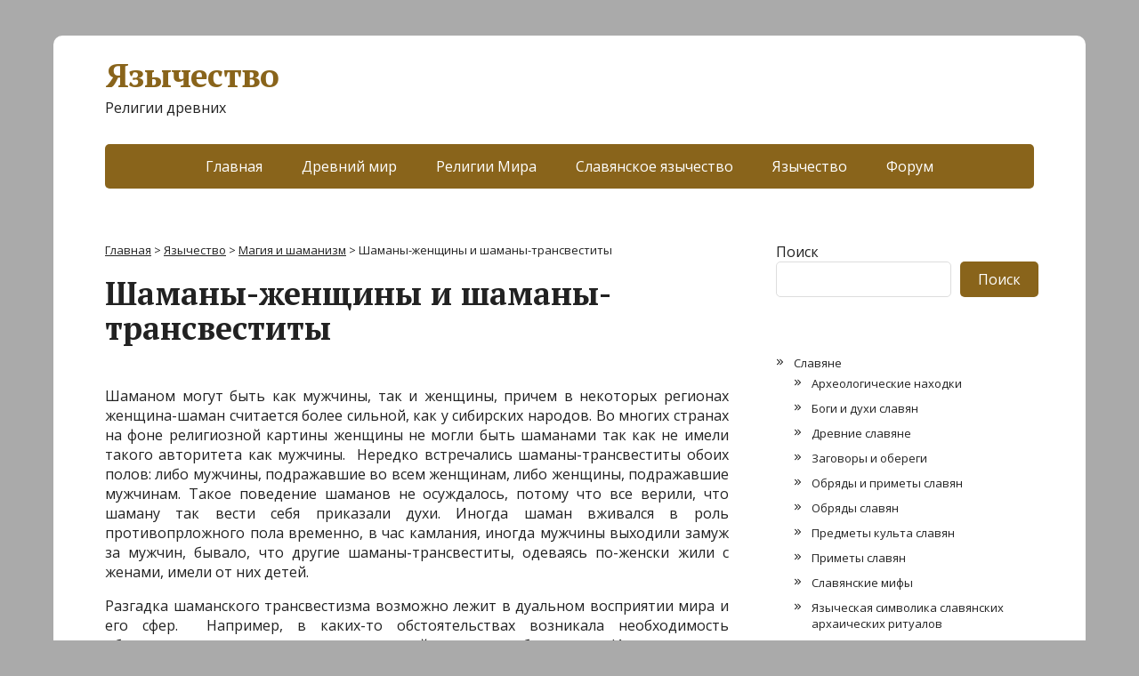

--- FILE ---
content_type: text/html; charset=UTF-8
request_url: https://pagandom.ru/yazychestvo/magiya-i-shamanizm/shamany-zhenschiny-i-shamany-transvestity.html
body_size: 12650
content:
<!DOCTYPE html>
<html lang="ru-RU">
<head>
	<!--[if IE]>
	<meta http-equiv="X-UA-Compatible" content="IE=9; IE=8; IE=7; IE=edge" /><![endif]-->
	<meta charset="utf-8" />
	<meta name="viewport" content="width=device-width, initial-scale=1.0">

	<meta name='robots' content='index, follow, max-image-preview:large, max-snippet:-1, max-video-preview:-1' />

	<!-- This site is optimized with the Yoast SEO plugin v19.14 - https://yoast.com/wordpress/plugins/seo/ -->
	<title>Шаманы-женщины и шаманы-трансвеститы — Язычество</title>
	<meta name="description" content="Шаманом могут быть как мужчины, так и женщины, причем в некоторых регионах женщина-шаман считается более сильной, как у сибирских народов. Во многих" />
	<link rel="canonical" href="https://pagandom.ru/yazychestvo/magiya-i-shamanizm/shamany-zhenschiny-i-shamany-transvestity.html" />
	<meta property="og:locale" content="ru_RU" />
	<meta property="og:type" content="article" />
	<meta property="og:title" content="Шаманы-женщины и шаманы-трансвеститы — Язычество" />
	<meta property="og:description" content="Шаманом могут быть как мужчины, так и женщины, причем в некоторых регионах женщина-шаман считается более сильной, как у сибирских народов. Во многих" />
	<meta property="og:url" content="https://pagandom.ru/yazychestvo/magiya-i-shamanizm/shamany-zhenschiny-i-shamany-transvestity.html" />
	<meta property="og:site_name" content="Язычество" />
	<meta property="article:published_time" content="2023-03-01T13:51:50+00:00" />
	<meta name="author" content="nikto323" />
	<meta name="twitter:card" content="summary_large_image" />
	<script type="application/ld+json" class="yoast-schema-graph">{"@context":"https://schema.org","@graph":[{"@type":"WebPage","@id":"https://pagandom.ru/yazychestvo/magiya-i-shamanizm/shamany-zhenschiny-i-shamany-transvestity.html","url":"https://pagandom.ru/yazychestvo/magiya-i-shamanizm/shamany-zhenschiny-i-shamany-transvestity.html","name":"Шаманы-женщины и шаманы-трансвеститы — Язычество","isPartOf":{"@id":"https://pagandom.ru/#website"},"datePublished":"2023-03-01T13:51:50+00:00","dateModified":"2023-03-01T13:51:50+00:00","author":{"@id":"https://pagandom.ru/#/schema/person/181c6aa4049937e5e49f218809356f5c"},"description":"Шаманом могут быть как мужчины, так и женщины, причем в некоторых регионах женщина-шаман считается более сильной, как у сибирских народов. Во многих","breadcrumb":{"@id":"https://pagandom.ru/yazychestvo/magiya-i-shamanizm/shamany-zhenschiny-i-shamany-transvestity.html#breadcrumb"},"inLanguage":"ru-RU","potentialAction":[{"@type":"ReadAction","target":["https://pagandom.ru/yazychestvo/magiya-i-shamanizm/shamany-zhenschiny-i-shamany-transvestity.html"]}]},{"@type":"BreadcrumbList","@id":"https://pagandom.ru/yazychestvo/magiya-i-shamanizm/shamany-zhenschiny-i-shamany-transvestity.html#breadcrumb","itemListElement":[{"@type":"ListItem","position":1,"name":"Главная страница","item":"https://pagandom.ru/"},{"@type":"ListItem","position":2,"name":"Шаманы-женщины и шаманы-трансвеститы"}]},{"@type":"WebSite","@id":"https://pagandom.ru/#website","url":"https://pagandom.ru/","name":"Язычество","description":"Религии древних","potentialAction":[{"@type":"SearchAction","target":{"@type":"EntryPoint","urlTemplate":"https://pagandom.ru/?s={search_term_string}"},"query-input":"required name=search_term_string"}],"inLanguage":"ru-RU"},{"@type":"Person","@id":"https://pagandom.ru/#/schema/person/181c6aa4049937e5e49f218809356f5c","name":"nikto323","image":{"@type":"ImageObject","inLanguage":"ru-RU","@id":"https://pagandom.ru/#/schema/person/image/","url":"https://secure.gravatar.com/avatar/4a30f1d5e5c10f58928668fb26b2659eb2aa9714da18a41273ee7e8d8a719e02?s=96&d=mm&r=g","contentUrl":"https://secure.gravatar.com/avatar/4a30f1d5e5c10f58928668fb26b2659eb2aa9714da18a41273ee7e8d8a719e02?s=96&d=mm&r=g","caption":"nikto323"},"sameAs":["https://pagandom.ru"]}]}</script>
	<!-- / Yoast SEO plugin. -->


<link rel='dns-prefetch' href='//fonts.googleapis.com' />
<link rel="alternate" type="application/rss+xml" title="Язычество &raquo; Лента" href="https://pagandom.ru/feed" />
<link rel="alternate" type="application/rss+xml" title="Язычество &raquo; Лента комментариев" href="https://pagandom.ru/comments/feed" />
<link rel="alternate" type="application/rss+xml" title="Язычество &raquo; Лента комментариев к &laquo;Шаманы-женщины и шаманы-трансвеститы&raquo;" href="https://pagandom.ru/yazychestvo/magiya-i-shamanizm/shamany-zhenschiny-i-shamany-transvestity.html/feed" />
<link rel="alternate" title="oEmbed (JSON)" type="application/json+oembed" href="https://pagandom.ru/wp-json/oembed/1.0/embed?url=https%3A%2F%2Fpagandom.ru%2Fyazychestvo%2Fmagiya-i-shamanizm%2Fshamany-zhenschiny-i-shamany-transvestity.html" />
<link rel="alternate" title="oEmbed (XML)" type="text/xml+oembed" href="https://pagandom.ru/wp-json/oembed/1.0/embed?url=https%3A%2F%2Fpagandom.ru%2Fyazychestvo%2Fmagiya-i-shamanizm%2Fshamany-zhenschiny-i-shamany-transvestity.html&#038;format=xml" />
<style id='wp-img-auto-sizes-contain-inline-css' type='text/css'>
img:is([sizes=auto i],[sizes^="auto," i]){contain-intrinsic-size:3000px 1500px}
/*# sourceURL=wp-img-auto-sizes-contain-inline-css */
</style>
<style id='wp-emoji-styles-inline-css' type='text/css'>

	img.wp-smiley, img.emoji {
		display: inline !important;
		border: none !important;
		box-shadow: none !important;
		height: 1em !important;
		width: 1em !important;
		margin: 0 0.07em !important;
		vertical-align: -0.1em !important;
		background: none !important;
		padding: 0 !important;
	}
/*# sourceURL=wp-emoji-styles-inline-css */
</style>
<style id='wp-block-library-inline-css' type='text/css'>
:root{--wp-block-synced-color:#7a00df;--wp-block-synced-color--rgb:122,0,223;--wp-bound-block-color:var(--wp-block-synced-color);--wp-editor-canvas-background:#ddd;--wp-admin-theme-color:#007cba;--wp-admin-theme-color--rgb:0,124,186;--wp-admin-theme-color-darker-10:#006ba1;--wp-admin-theme-color-darker-10--rgb:0,107,160.5;--wp-admin-theme-color-darker-20:#005a87;--wp-admin-theme-color-darker-20--rgb:0,90,135;--wp-admin-border-width-focus:2px}@media (min-resolution:192dpi){:root{--wp-admin-border-width-focus:1.5px}}.wp-element-button{cursor:pointer}:root .has-very-light-gray-background-color{background-color:#eee}:root .has-very-dark-gray-background-color{background-color:#313131}:root .has-very-light-gray-color{color:#eee}:root .has-very-dark-gray-color{color:#313131}:root .has-vivid-green-cyan-to-vivid-cyan-blue-gradient-background{background:linear-gradient(135deg,#00d084,#0693e3)}:root .has-purple-crush-gradient-background{background:linear-gradient(135deg,#34e2e4,#4721fb 50%,#ab1dfe)}:root .has-hazy-dawn-gradient-background{background:linear-gradient(135deg,#faaca8,#dad0ec)}:root .has-subdued-olive-gradient-background{background:linear-gradient(135deg,#fafae1,#67a671)}:root .has-atomic-cream-gradient-background{background:linear-gradient(135deg,#fdd79a,#004a59)}:root .has-nightshade-gradient-background{background:linear-gradient(135deg,#330968,#31cdcf)}:root .has-midnight-gradient-background{background:linear-gradient(135deg,#020381,#2874fc)}:root{--wp--preset--font-size--normal:16px;--wp--preset--font-size--huge:42px}.has-regular-font-size{font-size:1em}.has-larger-font-size{font-size:2.625em}.has-normal-font-size{font-size:var(--wp--preset--font-size--normal)}.has-huge-font-size{font-size:var(--wp--preset--font-size--huge)}.has-text-align-center{text-align:center}.has-text-align-left{text-align:left}.has-text-align-right{text-align:right}.has-fit-text{white-space:nowrap!important}#end-resizable-editor-section{display:none}.aligncenter{clear:both}.items-justified-left{justify-content:flex-start}.items-justified-center{justify-content:center}.items-justified-right{justify-content:flex-end}.items-justified-space-between{justify-content:space-between}.screen-reader-text{border:0;clip-path:inset(50%);height:1px;margin:-1px;overflow:hidden;padding:0;position:absolute;width:1px;word-wrap:normal!important}.screen-reader-text:focus{background-color:#ddd;clip-path:none;color:#444;display:block;font-size:1em;height:auto;left:5px;line-height:normal;padding:15px 23px 14px;text-decoration:none;top:5px;width:auto;z-index:100000}html :where(.has-border-color){border-style:solid}html :where([style*=border-top-color]){border-top-style:solid}html :where([style*=border-right-color]){border-right-style:solid}html :where([style*=border-bottom-color]){border-bottom-style:solid}html :where([style*=border-left-color]){border-left-style:solid}html :where([style*=border-width]){border-style:solid}html :where([style*=border-top-width]){border-top-style:solid}html :where([style*=border-right-width]){border-right-style:solid}html :where([style*=border-bottom-width]){border-bottom-style:solid}html :where([style*=border-left-width]){border-left-style:solid}html :where(img[class*=wp-image-]){height:auto;max-width:100%}:where(figure){margin:0 0 1em}html :where(.is-position-sticky){--wp-admin--admin-bar--position-offset:var(--wp-admin--admin-bar--height,0px)}@media screen and (max-width:600px){html :where(.is-position-sticky){--wp-admin--admin-bar--position-offset:0px}}

/*# sourceURL=wp-block-library-inline-css */
</style><style id='wp-block-search-inline-css' type='text/css'>
.wp-block-search__button{margin-left:10px;word-break:normal}.wp-block-search__button.has-icon{line-height:0}.wp-block-search__button svg{height:1.25em;min-height:24px;min-width:24px;width:1.25em;fill:currentColor;vertical-align:text-bottom}:where(.wp-block-search__button){border:1px solid #ccc;padding:6px 10px}.wp-block-search__inside-wrapper{display:flex;flex:auto;flex-wrap:nowrap;max-width:100%}.wp-block-search__label{width:100%}.wp-block-search.wp-block-search__button-only .wp-block-search__button{box-sizing:border-box;display:flex;flex-shrink:0;justify-content:center;margin-left:0;max-width:100%}.wp-block-search.wp-block-search__button-only .wp-block-search__inside-wrapper{min-width:0!important;transition-property:width}.wp-block-search.wp-block-search__button-only .wp-block-search__input{flex-basis:100%;transition-duration:.3s}.wp-block-search.wp-block-search__button-only.wp-block-search__searchfield-hidden,.wp-block-search.wp-block-search__button-only.wp-block-search__searchfield-hidden .wp-block-search__inside-wrapper{overflow:hidden}.wp-block-search.wp-block-search__button-only.wp-block-search__searchfield-hidden .wp-block-search__input{border-left-width:0!important;border-right-width:0!important;flex-basis:0;flex-grow:0;margin:0;min-width:0!important;padding-left:0!important;padding-right:0!important;width:0!important}:where(.wp-block-search__input){appearance:none;border:1px solid #949494;flex-grow:1;font-family:inherit;font-size:inherit;font-style:inherit;font-weight:inherit;letter-spacing:inherit;line-height:inherit;margin-left:0;margin-right:0;min-width:3rem;padding:8px;text-decoration:unset!important;text-transform:inherit}:where(.wp-block-search__button-inside .wp-block-search__inside-wrapper){background-color:#fff;border:1px solid #949494;box-sizing:border-box;padding:4px}:where(.wp-block-search__button-inside .wp-block-search__inside-wrapper) .wp-block-search__input{border:none;border-radius:0;padding:0 4px}:where(.wp-block-search__button-inside .wp-block-search__inside-wrapper) .wp-block-search__input:focus{outline:none}:where(.wp-block-search__button-inside .wp-block-search__inside-wrapper) :where(.wp-block-search__button){padding:4px 8px}.wp-block-search.aligncenter .wp-block-search__inside-wrapper{margin:auto}.wp-block[data-align=right] .wp-block-search.wp-block-search__button-only .wp-block-search__inside-wrapper{float:right}
/*# sourceURL=https://pagandom.ru/wp-includes/blocks/search/style.min.css */
</style>
<style id='global-styles-inline-css' type='text/css'>
:root{--wp--preset--aspect-ratio--square: 1;--wp--preset--aspect-ratio--4-3: 4/3;--wp--preset--aspect-ratio--3-4: 3/4;--wp--preset--aspect-ratio--3-2: 3/2;--wp--preset--aspect-ratio--2-3: 2/3;--wp--preset--aspect-ratio--16-9: 16/9;--wp--preset--aspect-ratio--9-16: 9/16;--wp--preset--color--black: #000000;--wp--preset--color--cyan-bluish-gray: #abb8c3;--wp--preset--color--white: #ffffff;--wp--preset--color--pale-pink: #f78da7;--wp--preset--color--vivid-red: #cf2e2e;--wp--preset--color--luminous-vivid-orange: #ff6900;--wp--preset--color--luminous-vivid-amber: #fcb900;--wp--preset--color--light-green-cyan: #7bdcb5;--wp--preset--color--vivid-green-cyan: #00d084;--wp--preset--color--pale-cyan-blue: #8ed1fc;--wp--preset--color--vivid-cyan-blue: #0693e3;--wp--preset--color--vivid-purple: #9b51e0;--wp--preset--gradient--vivid-cyan-blue-to-vivid-purple: linear-gradient(135deg,rgb(6,147,227) 0%,rgb(155,81,224) 100%);--wp--preset--gradient--light-green-cyan-to-vivid-green-cyan: linear-gradient(135deg,rgb(122,220,180) 0%,rgb(0,208,130) 100%);--wp--preset--gradient--luminous-vivid-amber-to-luminous-vivid-orange: linear-gradient(135deg,rgb(252,185,0) 0%,rgb(255,105,0) 100%);--wp--preset--gradient--luminous-vivid-orange-to-vivid-red: linear-gradient(135deg,rgb(255,105,0) 0%,rgb(207,46,46) 100%);--wp--preset--gradient--very-light-gray-to-cyan-bluish-gray: linear-gradient(135deg,rgb(238,238,238) 0%,rgb(169,184,195) 100%);--wp--preset--gradient--cool-to-warm-spectrum: linear-gradient(135deg,rgb(74,234,220) 0%,rgb(151,120,209) 20%,rgb(207,42,186) 40%,rgb(238,44,130) 60%,rgb(251,105,98) 80%,rgb(254,248,76) 100%);--wp--preset--gradient--blush-light-purple: linear-gradient(135deg,rgb(255,206,236) 0%,rgb(152,150,240) 100%);--wp--preset--gradient--blush-bordeaux: linear-gradient(135deg,rgb(254,205,165) 0%,rgb(254,45,45) 50%,rgb(107,0,62) 100%);--wp--preset--gradient--luminous-dusk: linear-gradient(135deg,rgb(255,203,112) 0%,rgb(199,81,192) 50%,rgb(65,88,208) 100%);--wp--preset--gradient--pale-ocean: linear-gradient(135deg,rgb(255,245,203) 0%,rgb(182,227,212) 50%,rgb(51,167,181) 100%);--wp--preset--gradient--electric-grass: linear-gradient(135deg,rgb(202,248,128) 0%,rgb(113,206,126) 100%);--wp--preset--gradient--midnight: linear-gradient(135deg,rgb(2,3,129) 0%,rgb(40,116,252) 100%);--wp--preset--font-size--small: 13px;--wp--preset--font-size--medium: 20px;--wp--preset--font-size--large: 36px;--wp--preset--font-size--x-large: 42px;--wp--preset--spacing--20: 0.44rem;--wp--preset--spacing--30: 0.67rem;--wp--preset--spacing--40: 1rem;--wp--preset--spacing--50: 1.5rem;--wp--preset--spacing--60: 2.25rem;--wp--preset--spacing--70: 3.38rem;--wp--preset--spacing--80: 5.06rem;--wp--preset--shadow--natural: 6px 6px 9px rgba(0, 0, 0, 0.2);--wp--preset--shadow--deep: 12px 12px 50px rgba(0, 0, 0, 0.4);--wp--preset--shadow--sharp: 6px 6px 0px rgba(0, 0, 0, 0.2);--wp--preset--shadow--outlined: 6px 6px 0px -3px rgb(255, 255, 255), 6px 6px rgb(0, 0, 0);--wp--preset--shadow--crisp: 6px 6px 0px rgb(0, 0, 0);}:where(.is-layout-flex){gap: 0.5em;}:where(.is-layout-grid){gap: 0.5em;}body .is-layout-flex{display: flex;}.is-layout-flex{flex-wrap: wrap;align-items: center;}.is-layout-flex > :is(*, div){margin: 0;}body .is-layout-grid{display: grid;}.is-layout-grid > :is(*, div){margin: 0;}:where(.wp-block-columns.is-layout-flex){gap: 2em;}:where(.wp-block-columns.is-layout-grid){gap: 2em;}:where(.wp-block-post-template.is-layout-flex){gap: 1.25em;}:where(.wp-block-post-template.is-layout-grid){gap: 1.25em;}.has-black-color{color: var(--wp--preset--color--black) !important;}.has-cyan-bluish-gray-color{color: var(--wp--preset--color--cyan-bluish-gray) !important;}.has-white-color{color: var(--wp--preset--color--white) !important;}.has-pale-pink-color{color: var(--wp--preset--color--pale-pink) !important;}.has-vivid-red-color{color: var(--wp--preset--color--vivid-red) !important;}.has-luminous-vivid-orange-color{color: var(--wp--preset--color--luminous-vivid-orange) !important;}.has-luminous-vivid-amber-color{color: var(--wp--preset--color--luminous-vivid-amber) !important;}.has-light-green-cyan-color{color: var(--wp--preset--color--light-green-cyan) !important;}.has-vivid-green-cyan-color{color: var(--wp--preset--color--vivid-green-cyan) !important;}.has-pale-cyan-blue-color{color: var(--wp--preset--color--pale-cyan-blue) !important;}.has-vivid-cyan-blue-color{color: var(--wp--preset--color--vivid-cyan-blue) !important;}.has-vivid-purple-color{color: var(--wp--preset--color--vivid-purple) !important;}.has-black-background-color{background-color: var(--wp--preset--color--black) !important;}.has-cyan-bluish-gray-background-color{background-color: var(--wp--preset--color--cyan-bluish-gray) !important;}.has-white-background-color{background-color: var(--wp--preset--color--white) !important;}.has-pale-pink-background-color{background-color: var(--wp--preset--color--pale-pink) !important;}.has-vivid-red-background-color{background-color: var(--wp--preset--color--vivid-red) !important;}.has-luminous-vivid-orange-background-color{background-color: var(--wp--preset--color--luminous-vivid-orange) !important;}.has-luminous-vivid-amber-background-color{background-color: var(--wp--preset--color--luminous-vivid-amber) !important;}.has-light-green-cyan-background-color{background-color: var(--wp--preset--color--light-green-cyan) !important;}.has-vivid-green-cyan-background-color{background-color: var(--wp--preset--color--vivid-green-cyan) !important;}.has-pale-cyan-blue-background-color{background-color: var(--wp--preset--color--pale-cyan-blue) !important;}.has-vivid-cyan-blue-background-color{background-color: var(--wp--preset--color--vivid-cyan-blue) !important;}.has-vivid-purple-background-color{background-color: var(--wp--preset--color--vivid-purple) !important;}.has-black-border-color{border-color: var(--wp--preset--color--black) !important;}.has-cyan-bluish-gray-border-color{border-color: var(--wp--preset--color--cyan-bluish-gray) !important;}.has-white-border-color{border-color: var(--wp--preset--color--white) !important;}.has-pale-pink-border-color{border-color: var(--wp--preset--color--pale-pink) !important;}.has-vivid-red-border-color{border-color: var(--wp--preset--color--vivid-red) !important;}.has-luminous-vivid-orange-border-color{border-color: var(--wp--preset--color--luminous-vivid-orange) !important;}.has-luminous-vivid-amber-border-color{border-color: var(--wp--preset--color--luminous-vivid-amber) !important;}.has-light-green-cyan-border-color{border-color: var(--wp--preset--color--light-green-cyan) !important;}.has-vivid-green-cyan-border-color{border-color: var(--wp--preset--color--vivid-green-cyan) !important;}.has-pale-cyan-blue-border-color{border-color: var(--wp--preset--color--pale-cyan-blue) !important;}.has-vivid-cyan-blue-border-color{border-color: var(--wp--preset--color--vivid-cyan-blue) !important;}.has-vivid-purple-border-color{border-color: var(--wp--preset--color--vivid-purple) !important;}.has-vivid-cyan-blue-to-vivid-purple-gradient-background{background: var(--wp--preset--gradient--vivid-cyan-blue-to-vivid-purple) !important;}.has-light-green-cyan-to-vivid-green-cyan-gradient-background{background: var(--wp--preset--gradient--light-green-cyan-to-vivid-green-cyan) !important;}.has-luminous-vivid-amber-to-luminous-vivid-orange-gradient-background{background: var(--wp--preset--gradient--luminous-vivid-amber-to-luminous-vivid-orange) !important;}.has-luminous-vivid-orange-to-vivid-red-gradient-background{background: var(--wp--preset--gradient--luminous-vivid-orange-to-vivid-red) !important;}.has-very-light-gray-to-cyan-bluish-gray-gradient-background{background: var(--wp--preset--gradient--very-light-gray-to-cyan-bluish-gray) !important;}.has-cool-to-warm-spectrum-gradient-background{background: var(--wp--preset--gradient--cool-to-warm-spectrum) !important;}.has-blush-light-purple-gradient-background{background: var(--wp--preset--gradient--blush-light-purple) !important;}.has-blush-bordeaux-gradient-background{background: var(--wp--preset--gradient--blush-bordeaux) !important;}.has-luminous-dusk-gradient-background{background: var(--wp--preset--gradient--luminous-dusk) !important;}.has-pale-ocean-gradient-background{background: var(--wp--preset--gradient--pale-ocean) !important;}.has-electric-grass-gradient-background{background: var(--wp--preset--gradient--electric-grass) !important;}.has-midnight-gradient-background{background: var(--wp--preset--gradient--midnight) !important;}.has-small-font-size{font-size: var(--wp--preset--font-size--small) !important;}.has-medium-font-size{font-size: var(--wp--preset--font-size--medium) !important;}.has-large-font-size{font-size: var(--wp--preset--font-size--large) !important;}.has-x-large-font-size{font-size: var(--wp--preset--font-size--x-large) !important;}
/*# sourceURL=global-styles-inline-css */
</style>

<style id='classic-theme-styles-inline-css' type='text/css'>
/*! This file is auto-generated */
.wp-block-button__link{color:#fff;background-color:#32373c;border-radius:9999px;box-shadow:none;text-decoration:none;padding:calc(.667em + 2px) calc(1.333em + 2px);font-size:1.125em}.wp-block-file__button{background:#32373c;color:#fff;text-decoration:none}
/*# sourceURL=/wp-includes/css/classic-themes.min.css */
</style>
<link rel='stylesheet' id='rpt_front_style-css' href='https://pagandom.ru/wp-content/plugins/related-posts-thumbnails/assets/css/front.css?ver=1.9.0' type='text/css' media='all' />
<link rel='stylesheet' id='basic-fonts-css' href='//fonts.googleapis.com/css?family=PT+Serif%3A400%2C700%7COpen+Sans%3A400%2C400italic%2C700%2C700italic&#038;subset=latin%2Ccyrillic&#038;ver=1' type='text/css' media='all' />
<link rel='stylesheet' id='basic-style-css' href='https://pagandom.ru/wp-content/themes/basic/style.css?ver=1' type='text/css' media='all' />
<script type="text/javascript" src="https://pagandom.ru/wp-includes/js/jquery/jquery.min.js?ver=3.7.1" id="jquery-core-js"></script>
<script type="text/javascript" src="https://pagandom.ru/wp-includes/js/jquery/jquery-migrate.min.js?ver=3.4.1" id="jquery-migrate-js"></script>
<link rel="https://api.w.org/" href="https://pagandom.ru/wp-json/" /><link rel="alternate" title="JSON" type="application/json" href="https://pagandom.ru/wp-json/wp/v2/posts/1816" /><link rel="EditURI" type="application/rsd+xml" title="RSD" href="https://pagandom.ru/xmlrpc.php?rsd" />
<meta name="generator" content="WordPress 6.9" />
<link rel='shortlink' href='https://pagandom.ru/?p=1816' />
			<style>
			#related_posts_thumbnails li{
				border-right: 1px solid #dddddd;
				background-color: #ffffff			}
			#related_posts_thumbnails li:hover{
				background-color: #eeeeee;
			}
			.relpost_content{
				font-size:	14px;
				color: 		#333333;
			}
			.relpost-block-single{
				background-color: #ffffff;
				border-right: 1px solid  #dddddd;
				border-left: 1px solid  #dddddd;
				margin-right: -1px;
			}
			.relpost-block-single:hover{
				background-color: #eeeeee;
			}
		</style>

	<!-- BEGIN Customizer CSS -->
<style type='text/css' id='basic-customizer-css'>a:hover,#logo,.bx-controls a:hover .fa{color:#89641b}a:hover{color:#89641b}blockquote,q,input:focus,textarea:focus,select:focus{border-color:#89641b}input[type=submit],input[type=button],button,.submit,.button,.woocommerce #respond input#submit.alt,.woocommerce a.button.alt,.woocommerce button.button.alt, .woocommerce input.button.alt,.woocommerce #respond input#submit.alt:hover,.woocommerce a.button.alt:hover,.woocommerce button.button.alt:hover,.woocommerce input.button.alt:hover,#mobile-menu,.top-menu,.top-menu .sub-menu,.top-menu .children,.more-link,.nav-links a:hover,.nav-links .current,#footer{background-color:#89641b}@media screen and (max-width:1023px){.topnav{background-color:#89641b}}</style>
<!-- END Customizer CSS -->
<style type="text/css" id="custom-background-css">
body.custom-background { background-color: #aaaaaa; }
</style>
	
</head>
<body class="wp-singular post-template-default single single-post postid-1816 single-format-standard custom-background wp-theme-basic layout-">
<div class="wrapper clearfix">
<!-- Yandex.RTB R-A-2358147-2 -->
<div id="yandex_rtb_R-A-2358147-2"></div>
<script>
window.yaContextCb.push(() => {
    Ya.Context.AdvManager.render({
        "blockId": "R-A-2358147-2",
        "renderTo": "yandex_rtb_R-A-2358147-2"
    })
})
</script>
	
		<!-- BEGIN header -->
	<header id="header" class="clearfix">

        <div class="header-top-wrap">
        
                        <div class="sitetitle maxwidth grid ">

                <div class="logo">

                                            <a id="logo" href="https://pagandom.ru/" class="blog-name">
                    Язычество                        </a>
                    
                    
                                            <p class="sitedescription">Религии древних</p>
                    
                </div>
                            </div>

                </div>

		        <div class="topnav">

			<div id="mobile-menu" class="mm-active">Меню</div>

			<nav>
				<ul class="top-menu maxwidth clearfix"><li id="menu-item-1978" class="menu-item menu-item-type-custom menu-item-object-custom menu-item-1978"><a href="/">Главная</a></li>
<li id="menu-item-1974" class="menu-item menu-item-type-taxonomy menu-item-object-category menu-item-1974"><a href="https://pagandom.ru/category/drevnii-mir">Древний мир</a></li>
<li id="menu-item-1975" class="menu-item menu-item-type-taxonomy menu-item-object-category menu-item-1975"><a href="https://pagandom.ru/category/religii-mira">Религии Мира</a></li>
<li id="menu-item-1976" class="menu-item menu-item-type-taxonomy menu-item-object-category menu-item-1976"><a href="https://pagandom.ru/category/slavyanskoe-yazychestvo">Славянское язычество</a></li>
<li id="menu-item-1977" class="menu-item menu-item-type-taxonomy menu-item-object-category current-post-ancestor menu-item-1977"><a href="https://pagandom.ru/category/yazychestvo">Язычество</a></li>
<li id="menu-item-2026" class="menu-item menu-item-type-custom menu-item-object-custom menu-item-2026"><a href="/forum/">Форум</a></li>
</ul>			</nav>

		</div>
		
	</header>
	<!-- END header -->

	

	<div id="main" class="maxwidth clearfix">
				<!-- BEGIN content -->
	
	<main id="content" class="content">
<div class="breadcrumbs" typeof="BreadcrumbList" vocab="https://schema.org/">
    <!-- Breadcrumb NavXT 7.2.0 -->
<span property="itemListElement" typeof="ListItem"><a property="item" typeof="WebPage" title="Перейти к Язычество." href="https://pagandom.ru" class="home" ><span property="name">Главная</span></a><meta property="position" content="1"></span> &gt; <span property="itemListElement" typeof="ListItem"><a property="item" typeof="WebPage" title="Перейти к рубрике Язычество" href="https://pagandom.ru/category/yazychestvo" class="taxonomy category" ><span property="name">Язычество</span></a><meta property="position" content="2"></span> &gt; <span property="itemListElement" typeof="ListItem"><a property="item" typeof="WebPage" title="Перейти к рубрике Магия и шаманизм" href="https://pagandom.ru/category/yazychestvo/magiya-i-shamanizm" class="taxonomy category" ><span property="name">Магия и шаманизм</span></a><meta property="position" content="3"></span> &gt; <span property="itemListElement" typeof="ListItem"><span property="name" class="post post-post current-item">Шаманы-женщины и шаманы-трансвеститы</span><meta property="url" content="https://pagandom.ru/yazychestvo/magiya-i-shamanizm/shamany-zhenschiny-i-shamany-transvestity.html"><meta property="position" content="4"></span></div>
	
<article class="post-1816 post type-post status-publish format-standard category-magiya-i-shamanizm" itemscope itemtype="http://schema.org/Article">		<h1 itemprop="headline">Шаманы-женщины и шаманы-трансвеститы</h1>
		<aside class="meta"></aside>	<div class="entry-box clearfix" itemprop='articleBody'>

		<div class="html-before-content"></div>
<div class="entry">
<p style="text-align: justify;">
<p style="text-align: justify;">Шаманом могут быть как мужчины, так и женщины, причем в некоторых регионах женщина-шаман считается более сильной, как у сибирских народов. Во многих странах на фоне религиозной картины женщины не могли быть шаманами так как не имели такого авторитета как мужчины.  Нередко встречались шаманы-трансвеститы обоих полов: либо мужчины, подражавшие во всем женщинам, либо женщины, подражавшие мужчинам. Такое поведение шаманов не осуждалось, потому что все верили, что шаману так вести себя приказали духи. Иногда шаман вживался в роль противопрложного пола временно, в час камлания, иногда мужчины выходили замуж за мужчин, бывало, что другие шаманы-трансвеститы, одеваясь по-женски жили с женами, имели от них детей.</p>
<p style="text-align: justify;">Разгадка шаманского трансвестизма возможно лежит в дуальном восприятии мира и его сфер.  Например, в каких-то обстоятельствах возникала необходимость объединять в одном лице возможность действовать в обоих мирах. И как только за шаманом была признана способность путешествовать и в небесную, и в подземную сферы вселенной, он должен был объединить в себе и качества обеих сфер — в том числе и мужское с женским. Надо сказать, что случаев женского травестизма известно немного по сравнению с трансвестизмом мужским. Быть может, объяснение этому опять-таки следует искать в особенностях общественного уклада тех народов, которые предоставляли женщине более низкий статус в сравнении с мужчиной.</p>
</p>
</div>
<div class="html-after-content"></div>
<!-- relpost-thumb-wrapper --><div class="relpost-thumb-wrapper"><!-- filter-class --><div class="relpost-thumb-container"><h3>Похожие записи:</h3><!-- related_posts_thumbnails --><ul id="related_posts_thumbnails" style="list-style-type:none; list-style-position: inside; padding: 0; margin:0"><li ><a href="https://pagandom.ru/yazychestvo/magiya-i-shamanizm/shamanizm-v-buryatii.html" ><img decoding="async" class="relpost-post-image" alt="Шаманизм в Бурятии" src="https://pagandom.ru/wp-content/plugins/related-posts-thumbnails/img/default.png" width="125" height="125" /></a><a href="https://pagandom.ru/yazychestvo/magiya-i-shamanizm/shamanizm-v-buryatii.html" class="relpost_content" style="width: 125px;height: 75px; font-family: Arial; "><span class="rpth_list_content">Шаманизм в Бурятии</span></a></li><li ><a href="https://pagandom.ru/yazychestvo/magiya-i-shamanizm/gorodskoi-shamanizm.html" ><img decoding="async" class="relpost-post-image" alt="Городской шаманизм" src="https://pagandom.ru/wp-content/plugins/related-posts-thumbnails/img/default.png" width="125" height="125" /></a><a href="https://pagandom.ru/yazychestvo/magiya-i-shamanizm/gorodskoi-shamanizm.html" class="relpost_content" style="width: 125px;height: 75px; font-family: Arial; "><span class="rpth_list_content">Городской шаманизм</span></a></li><li ><a href="https://pagandom.ru/yazychestvo/magiya-i-shamanizm/kul-t-sumashestviya-u-shamanov.html" ><img decoding="async" class="relpost-post-image" alt="Культ сумашествия у шаманов" src="https://pagandom.ru/wp-content/plugins/related-posts-thumbnails/img/default.png" width="125" height="125" /></a><a href="https://pagandom.ru/yazychestvo/magiya-i-shamanizm/kul-t-sumashestviya-u-shamanov.html" class="relpost_content" style="width: 125px;height: 75px; font-family: Arial; "><span class="rpth_list_content">Культ сумашествия у шаманов</span></a></li><li ><a href="https://pagandom.ru/yazychestvo/magiya-i-shamanizm/drevnii-shamanizm-eto-osobaya-stranitsca-v-istorii-chelovechestva.html" ><img loading="lazy" decoding="async" class="relpost-post-image" alt="Древний шаманизм это особая страница в истории человечества" src="https://pagandom.ru/wp-content/plugins/related-posts-thumbnails/img/default.png" width="125" height="125" /></a><a href="https://pagandom.ru/yazychestvo/magiya-i-shamanizm/drevnii-shamanizm-eto-osobaya-stranitsca-v-istorii-chelovechestva.html" class="relpost_content" style="width: 125px;height: 75px; font-family: Arial; "><span class="rpth_list_content">Древний шаманизм это особая страница в истории человечества</span></a></li><li ><a href="https://pagandom.ru/yazychestvo/magiya-i-shamanizm/buben-shamana.html" ><img loading="lazy" decoding="async" class="relpost-post-image" alt="Бубен шамана" src="https://pagandom.ru/wp-content/plugins/related-posts-thumbnails/img/default.png" width="125" height="125" /></a><a href="https://pagandom.ru/yazychestvo/magiya-i-shamanizm/buben-shamana.html" class="relpost_content" style="width: 125px;height: 75px; font-family: Arial; "><span class="rpth_list_content">Бубен шамана</span></a></li></ul><!-- close related_posts_thumbnails --><div style="clear: both"></div></div><!-- close filter class --></div><!-- close relpost-thumb-wrapper --><div class='social_share clearfix'><p class='socshare-title'></p>
			<a rel="nofollow" class="psb fb" target="_blank" href="https://www.facebook.com/sharer.php?u=https://pagandom.ru/yazychestvo/magiya-i-shamanizm/shamany-zhenschiny-i-shamany-transvestity.html&amp;t=%D0%A8%D0%B0%D0%BC%D0%B0%D0%BD%D1%8B-%D0%B6%D0%B5%D0%BD%D1%89%D0%B8%D0%BD%D1%8B+%D0%B8+%D1%88%D0%B0%D0%BC%D0%B0%D0%BD%D1%8B-%D1%82%D1%80%D0%B0%D0%BD%D1%81%D0%B2%D0%B5%D1%81%D1%82%D0%B8%D1%82%D1%8B&amp;src=sp" title="Поделиться в Facebook"></a>
			<a rel="nofollow" class="psb vk" target="_blank" href="http://vkontakte.ru/share.php?url=https://pagandom.ru/yazychestvo/magiya-i-shamanizm/shamany-zhenschiny-i-shamany-transvestity.html" title="Поделиться во ВКонтакте"></a>
			<a rel="nofollow" class="psb ok" target="_blank" href="https://connect.ok.ru/offer?url=https://pagandom.ru/yazychestvo/magiya-i-shamanizm/shamany-zhenschiny-i-shamany-transvestity.html&amp;title=%D0%A8%D0%B0%D0%BC%D0%B0%D0%BD%D1%8B-%D0%B6%D0%B5%D0%BD%D1%89%D0%B8%D0%BD%D1%8B+%D0%B8+%D1%88%D0%B0%D0%BC%D0%B0%D0%BD%D1%8B-%D1%82%D1%80%D0%B0%D0%BD%D1%81%D0%B2%D0%B5%D1%81%D1%82%D0%B8%D1%82%D1%8B" title="Поделиться в Одноклассниках"></a>
			<a rel="nofollow" class="psb gp" target="_blank" href="https://plus.google.com/share?url=https://pagandom.ru/yazychestvo/magiya-i-shamanizm/shamany-zhenschiny-i-shamany-transvestity.html"  title="Поделиться в Google+"></a>
			<a rel="nofollow" class="psb tw" target="_blank" href="https://twitter.com/share?url=https://pagandom.ru/yazychestvo/magiya-i-shamanizm/shamany-zhenschiny-i-shamany-transvestity.html&amp;text=%D0%A8%D0%B0%D0%BC%D0%B0%D0%BD%D1%8B-%D0%B6%D0%B5%D0%BD%D1%89%D0%B8%D0%BD%D1%8B+%D0%B8+%D1%88%D0%B0%D0%BC%D0%B0%D0%BD%D1%8B-%D1%82%D1%80%D0%B0%D0%BD%D1%81%D0%B2%D0%B5%D1%81%D1%82%D0%B8%D1%82%D1%8B" title="Поделиться в Twitter"></a>
			</div>
	</div> 		<aside class="meta"></aside>
	<!-- Schema.org Article markup -->
		<div class="markup">

			<meta itemscope itemprop="mainEntityOfPage" content="https://pagandom.ru/yazychestvo/magiya-i-shamanizm/shamany-zhenschiny-i-shamany-transvestity.html" />

			<div itemprop="image" itemscope itemtype="https://schema.org/ImageObject">
				<link itemprop="url" href="https://pagandom.ru/wp-content/themes/basic/img/default.jpg">
				<link itemprop="contentUrl" href="https://pagandom.ru/wp-content/themes/basic/img/default.jpg">
				<meta itemprop="width" content="80">
				<meta itemprop="height" content="80">
			</div>

			<meta itemprop="datePublished" content="2023-03-01T16:51:50+03:00">
			<meta itemprop="dateModified" content="2023-03-01T16:51:50+03:00" />
			<meta itemprop="author" content="nikto323">

			<div itemprop="publisher" itemscope itemtype="https://schema.org/Organization">
				<meta itemprop="name" content="Язычество">
				<meta itemprop="address" content="Russia">
				<meta itemprop="telephone" content="+7 (000) 000-000-00">
				<div itemprop="logo" itemscope itemtype="https://schema.org/ImageObject">
					<link itemprop="url" href="https://pagandom.ru/wp-content/themes/basic/img/logo.jpg">
					<link itemprop="contentUrl" href="https://pagandom.ru/wp-content/themes/basic/img/logo.jpg">
				</div>
			</div>

		</div>
		<!-- END markup -->
		
	</article>

		


	</main> <!-- #content -->
	
<!-- BEGIN #sidebar -->
<aside id="sidebar" class="">
	<ul id="widgetlist">

    <li id="block-2" class="widget widget_block widget_search"><form role="search" method="get" action="https://pagandom.ru/" class="wp-block-search__button-outside wp-block-search__text-button wp-block-search"    ><label class="wp-block-search__label" for="wp-block-search__input-1" >Поиск</label><div class="wp-block-search__inside-wrapper" ><input class="wp-block-search__input" id="wp-block-search__input-1" placeholder="" value="" type="search" name="s" required /><button aria-label="Поиск" class="wp-block-search__button wp-element-button" type="submit" >Поиск</button></div></form></li><li id="nav_menu-2" class="widget widget_nav_menu"><div class="menu-menu1-container"><ul id="menu-menu1" class="menu"><li id="menu-item-563" class="menu-item menu-item-type-taxonomy menu-item-object-category menu-item-has-children menu-item-563"><a href="https://pagandom.ru/category/slavyanskoe-yazychestvo">Славяне</a>
<ul class="sub-menu">
	<li id="menu-item-564" class="menu-item menu-item-type-taxonomy menu-item-object-category menu-item-564"><a href="https://pagandom.ru/category/slavyanskoe-yazychestvo/arheologicheskie-nahodki">Археологические находки</a></li>
	<li id="menu-item-565" class="menu-item menu-item-type-taxonomy menu-item-object-category menu-item-565"><a href="https://pagandom.ru/category/slavyanskoe-yazychestvo/bogi-i-duhi-slavyan">Боги и духи славян</a></li>
	<li id="menu-item-566" class="menu-item menu-item-type-taxonomy menu-item-object-category menu-item-566"><a href="https://pagandom.ru/category/slavyanskoe-yazychestvo/drevnie-slavyane">Древние славяне</a></li>
	<li id="menu-item-567" class="menu-item menu-item-type-taxonomy menu-item-object-category menu-item-567"><a href="https://pagandom.ru/category/slavyanskoe-yazychestvo/zagovory-i-oberegi">Заговоры и обереги</a></li>
	<li id="menu-item-568" class="menu-item menu-item-type-taxonomy menu-item-object-category menu-item-568"><a href="https://pagandom.ru/category/slavyanskoe-yazychestvo/obryady-i-primety-slavyan">Обряды и приметы славян</a></li>
	<li id="menu-item-569" class="menu-item menu-item-type-taxonomy menu-item-object-category menu-item-569"><a href="https://pagandom.ru/category/slavyanskoe-yazychestvo/obryady-slavyan">Обряды славян</a></li>
	<li id="menu-item-570" class="menu-item menu-item-type-taxonomy menu-item-object-category menu-item-570"><a href="https://pagandom.ru/category/slavyanskoe-yazychestvo/predmety-kul-ta-slavyan">Предметы культа славян</a></li>
	<li id="menu-item-571" class="menu-item menu-item-type-taxonomy menu-item-object-category menu-item-571"><a href="https://pagandom.ru/category/slavyanskoe-yazychestvo/primety-slavyan">Приметы славян</a></li>
	<li id="menu-item-572" class="menu-item menu-item-type-taxonomy menu-item-object-category menu-item-572"><a href="https://pagandom.ru/category/slavyanskoe-yazychestvo/slavyanskie-mify">Славянские мифы</a></li>
	<li id="menu-item-573" class="menu-item menu-item-type-taxonomy menu-item-object-category menu-item-573"><a href="https://pagandom.ru/category/slavyanskoe-yazychestvo/yazycheskaya-simvolika-slavyanskih-arhaicheskih-ritualov">Языческая символика славянских архаических ритуалов</a></li>
	<li id="menu-item-574" class="menu-item menu-item-type-taxonomy menu-item-object-category menu-item-574"><a href="https://pagandom.ru/category/slavyanskoe-yazychestvo/yazychestvo-u-slavyan">Язычество у славян</a></li>
</ul>
</li>
<li id="menu-item-1753" class="menu-item menu-item-type-taxonomy menu-item-object-category menu-item-has-children menu-item-1753"><a href="https://pagandom.ru/category/drevnii-mir">Древний мир</a>
<ul class="sub-menu">
	<li id="menu-item-1754" class="menu-item menu-item-type-taxonomy menu-item-object-category menu-item-1754"><a href="https://pagandom.ru/category/drevnii-mir/avestiiskaya-mifologiya">Авестийская мифология</a></li>
	<li id="menu-item-1755" class="menu-item menu-item-type-taxonomy menu-item-object-category menu-item-1755"><a href="https://pagandom.ru/category/drevnii-mir/bogi-drevnego-egipta">Боги Древнего Египта</a></li>
	<li id="menu-item-1756" class="menu-item menu-item-type-taxonomy menu-item-object-category menu-item-1756"><a href="https://pagandom.ru/category/drevnii-mir/bogi-drevnei-gretscii">Боги Древней Греции</a></li>
	<li id="menu-item-1757" class="menu-item menu-item-type-taxonomy menu-item-object-category menu-item-1757"><a href="https://pagandom.ru/category/drevnii-mir/bogi-drevnei-indii">Боги Древней Индии</a></li>
	<li id="menu-item-1758" class="menu-item menu-item-type-taxonomy menu-item-object-category menu-item-1758"><a href="https://pagandom.ru/category/drevnii-mir/kel-ty">Кельты</a></li>
	<li id="menu-item-1759" class="menu-item menu-item-type-taxonomy menu-item-object-category menu-item-1759"><a href="https://pagandom.ru/category/drevnii-mir/mify-ameriki">Мифы Америки</a></li>
	<li id="menu-item-1760" class="menu-item menu-item-type-taxonomy menu-item-object-category menu-item-1760"><a href="https://pagandom.ru/category/drevnii-mir/mify-drevnei-indii">Мифы Древней Индии</a></li>
	<li id="menu-item-1761" class="menu-item menu-item-type-taxonomy menu-item-object-category menu-item-1761"><a href="https://pagandom.ru/category/drevnii-mir/mify-egipta">Мифы Египта</a></li>
	<li id="menu-item-1762" class="menu-item menu-item-type-taxonomy menu-item-object-category menu-item-1762"><a href="https://pagandom.ru/category/drevnii-mir/mify-i-bogi-drevnego-rima">Мифы и боги Древнего Рима</a></li>
	<li id="menu-item-1763" class="menu-item menu-item-type-taxonomy menu-item-object-category menu-item-1763"><a href="https://pagandom.ru/category/drevnii-mir/saamy">Саамы</a></li>
	<li id="menu-item-1764" class="menu-item menu-item-type-taxonomy menu-item-object-category menu-item-1764"><a href="https://pagandom.ru/category/drevnii-mir/skandinavskoe-neoyazychestvo">Скандинавское неоязычество</a></li>
	<li id="menu-item-1765" class="menu-item menu-item-type-taxonomy menu-item-object-category menu-item-1765"><a href="https://pagandom.ru/category/drevnii-mir/tengrianstvo">Тенгрианство</a></li>
</ul>
</li>
<li id="menu-item-1766" class="menu-item menu-item-type-taxonomy menu-item-object-category menu-item-has-children menu-item-1766"><a href="https://pagandom.ru/category/religii-mira">Религии Мира</a>
<ul class="sub-menu">
	<li id="menu-item-1767" class="menu-item menu-item-type-taxonomy menu-item-object-category menu-item-1767"><a href="https://pagandom.ru/category/religii-mira/afrikanskie-religii">Африканские религии</a></li>
	<li id="menu-item-1768" class="menu-item menu-item-type-taxonomy menu-item-object-category menu-item-1768"><a href="https://pagandom.ru/category/religii-mira/verovaniya-germanskih-plemen">Верования германских племен</a></li>
	<li id="menu-item-1769" class="menu-item menu-item-type-taxonomy menu-item-object-category menu-item-1769"><a href="https://pagandom.ru/category/religii-mira/verovaniya-skandinavii">Верования Скандинавии</a></li>
	<li id="menu-item-1770" class="menu-item menu-item-type-taxonomy menu-item-object-category menu-item-1770"><a href="https://pagandom.ru/category/religii-mira/verovaniya-tscentral-noi-azii">Верования Центральной Азии</a></li>
	<li id="menu-item-1771" class="menu-item menu-item-type-taxonomy menu-item-object-category menu-item-1771"><a href="https://pagandom.ru/category/religii-mira/vostochnye-religii">Восточные религии</a></li>
	<li id="menu-item-1772" class="menu-item menu-item-type-taxonomy menu-item-object-category menu-item-1772"><a href="https://pagandom.ru/category/religii-mira/drevnie-verovaniya-kavkaza">Древние верования Кавказа</a></li>
	<li id="menu-item-1773" class="menu-item menu-item-type-taxonomy menu-item-object-category menu-item-1773"><a href="https://pagandom.ru/category/religii-mira/religii-narodov-ameriki">Религии народов Америки</a></li>
	<li id="menu-item-1774" class="menu-item menu-item-type-taxonomy menu-item-object-category menu-item-1774"><a href="https://pagandom.ru/category/religii-mira/religiya-drevnei-mesopotamii">Религия Древней Месопотамии</a></li>
	<li id="menu-item-1775" class="menu-item menu-item-type-taxonomy menu-item-object-category menu-item-1775"><a href="https://pagandom.ru/category/religii-mira/religiya-druidov-i-kel-tov">Религия друидов и кельтов</a></li>
</ul>
</li>
<li id="menu-item-1776" class="menu-item menu-item-type-taxonomy menu-item-object-category current-post-ancestor menu-item-has-children menu-item-1776"><a href="https://pagandom.ru/category/yazychestvo">Язычество</a>
<ul class="sub-menu">
	<li id="menu-item-1777" class="menu-item menu-item-type-taxonomy menu-item-object-category menu-item-1777"><a href="https://pagandom.ru/category/yazychestvo/100-velikih-bogov">100 великих богов</a></li>
	<li id="menu-item-1778" class="menu-item menu-item-type-taxonomy menu-item-object-category menu-item-1778"><a href="https://pagandom.ru/category/yazychestvo/9-mifov-o-yazychestve">9 мифов о язычестве</a></li>
	<li id="menu-item-1779" class="menu-item menu-item-type-taxonomy menu-item-object-category menu-item-1779"><a href="https://pagandom.ru/category/yazychestvo/kratkii-mifologicheskii-slovar">Краткий мифологический словарь</a></li>
	<li id="menu-item-1780" class="menu-item menu-item-type-taxonomy menu-item-object-category current-post-ancestor current-menu-parent current-post-parent menu-item-1780"><a href="https://pagandom.ru/category/yazychestvo/magiya-i-shamanizm">Магия и шаманизм</a></li>
	<li id="menu-item-1781" class="menu-item menu-item-type-taxonomy menu-item-object-category menu-item-1781"><a href="https://pagandom.ru/category/yazychestvo/yazycheskie-bozhestva-zapadnoi-evropy">Языческие божества Западной Европы</a></li>
	<li id="menu-item-1782" class="menu-item menu-item-type-taxonomy menu-item-object-category menu-item-1782"><a href="https://pagandom.ru/category/yazychestvo/yazycheskie-prazdniki">Языческие праздники</a></li>
	<li id="menu-item-1783" class="menu-item menu-item-type-taxonomy menu-item-object-category menu-item-1783"><a href="https://pagandom.ru/category/yazychestvo/yazychestvo-kak-religiya">Язычество как религия</a></li>
</ul>
</li>
</ul></div></li>
	</ul>
</aside>
<!-- END #sidebar -->

</div>
<!-- #main -->


<footer id="footer" class="">

	
	
	    	<div class="copyrights maxwidth grid">
		<div class="copytext col6">
			<p id="copy">
				<!--noindex--><a href="https://pagandom.ru/" rel="nofollow">Язычество</a><!--/noindex--> &copy; 2026				<br/>
				<span class="copyright-text"></span>
							</p>
		</div>

		<div class="themeby col6 tr">
						<div class="footer-counter"><!-- Yandex.Metrika counter -->
<script type="text/javascript" >
   (function(m,e,t,r,i,k,a){m[i]=m[i]||function(){(m[i].a=m[i].a||[]).push(arguments)};
   m[i].l=1*new Date();
   for (var j = 0; j < document.scripts.length; j++) {if (document.scripts[j].src === r) { return; }}
   k=e.createElement(t),a=e.getElementsByTagName(t)[0],k.async=1,k.src=r,a.parentNode.insertBefore(k,a)})
   (window, document, "script", "https://cdn.jsdelivr.net/npm/yandex-metrica-watch/tag.js", "ym");

   ym(49329700, "init", {
        clickmap:true,
        trackLinks:true,
        accurateTrackBounce:true
   });
</script>
<noscript><div><img src="https://mc.yandex.ru/watch/49329700" style="position:absolute; left:-9999px;" alt="" /></div></noscript>
<!-- /Yandex.Metrika counter --></div>
		</div>
	</div>
    	
</footer>


</div> 
<!-- .wrapper -->

<a id="toTop">&#10148;</a>

<script type="speculationrules">
{"prefetch":[{"source":"document","where":{"and":[{"href_matches":"/*"},{"not":{"href_matches":["/wp-*.php","/wp-admin/*","/wp-content/uploads/*","/wp-content/*","/wp-content/plugins/*","/wp-content/themes/basic/*","/*\\?(.+)"]}},{"not":{"selector_matches":"a[rel~=\"nofollow\"]"}},{"not":{"selector_matches":".no-prefetch, .no-prefetch a"}}]},"eagerness":"conservative"}]}
</script>
<script type="text/javascript" src="https://pagandom.ru/wp-content/themes/basic/js/functions.js?ver=1" id="basic-scripts-js"></script>
<script id="wp-emoji-settings" type="application/json">
{"baseUrl":"https://s.w.org/images/core/emoji/17.0.2/72x72/","ext":".png","svgUrl":"https://s.w.org/images/core/emoji/17.0.2/svg/","svgExt":".svg","source":{"concatemoji":"https://pagandom.ru/wp-includes/js/wp-emoji-release.min.js?ver=6.9"}}
</script>
<script type="module">
/* <![CDATA[ */
/*! This file is auto-generated */
const a=JSON.parse(document.getElementById("wp-emoji-settings").textContent),o=(window._wpemojiSettings=a,"wpEmojiSettingsSupports"),s=["flag","emoji"];function i(e){try{var t={supportTests:e,timestamp:(new Date).valueOf()};sessionStorage.setItem(o,JSON.stringify(t))}catch(e){}}function c(e,t,n){e.clearRect(0,0,e.canvas.width,e.canvas.height),e.fillText(t,0,0);t=new Uint32Array(e.getImageData(0,0,e.canvas.width,e.canvas.height).data);e.clearRect(0,0,e.canvas.width,e.canvas.height),e.fillText(n,0,0);const a=new Uint32Array(e.getImageData(0,0,e.canvas.width,e.canvas.height).data);return t.every((e,t)=>e===a[t])}function p(e,t){e.clearRect(0,0,e.canvas.width,e.canvas.height),e.fillText(t,0,0);var n=e.getImageData(16,16,1,1);for(let e=0;e<n.data.length;e++)if(0!==n.data[e])return!1;return!0}function u(e,t,n,a){switch(t){case"flag":return n(e,"\ud83c\udff3\ufe0f\u200d\u26a7\ufe0f","\ud83c\udff3\ufe0f\u200b\u26a7\ufe0f")?!1:!n(e,"\ud83c\udde8\ud83c\uddf6","\ud83c\udde8\u200b\ud83c\uddf6")&&!n(e,"\ud83c\udff4\udb40\udc67\udb40\udc62\udb40\udc65\udb40\udc6e\udb40\udc67\udb40\udc7f","\ud83c\udff4\u200b\udb40\udc67\u200b\udb40\udc62\u200b\udb40\udc65\u200b\udb40\udc6e\u200b\udb40\udc67\u200b\udb40\udc7f");case"emoji":return!a(e,"\ud83e\u1fac8")}return!1}function f(e,t,n,a){let r;const o=(r="undefined"!=typeof WorkerGlobalScope&&self instanceof WorkerGlobalScope?new OffscreenCanvas(300,150):document.createElement("canvas")).getContext("2d",{willReadFrequently:!0}),s=(o.textBaseline="top",o.font="600 32px Arial",{});return e.forEach(e=>{s[e]=t(o,e,n,a)}),s}function r(e){var t=document.createElement("script");t.src=e,t.defer=!0,document.head.appendChild(t)}a.supports={everything:!0,everythingExceptFlag:!0},new Promise(t=>{let n=function(){try{var e=JSON.parse(sessionStorage.getItem(o));if("object"==typeof e&&"number"==typeof e.timestamp&&(new Date).valueOf()<e.timestamp+604800&&"object"==typeof e.supportTests)return e.supportTests}catch(e){}return null}();if(!n){if("undefined"!=typeof Worker&&"undefined"!=typeof OffscreenCanvas&&"undefined"!=typeof URL&&URL.createObjectURL&&"undefined"!=typeof Blob)try{var e="postMessage("+f.toString()+"("+[JSON.stringify(s),u.toString(),c.toString(),p.toString()].join(",")+"));",a=new Blob([e],{type:"text/javascript"});const r=new Worker(URL.createObjectURL(a),{name:"wpTestEmojiSupports"});return void(r.onmessage=e=>{i(n=e.data),r.terminate(),t(n)})}catch(e){}i(n=f(s,u,c,p))}t(n)}).then(e=>{for(const n in e)a.supports[n]=e[n],a.supports.everything=a.supports.everything&&a.supports[n],"flag"!==n&&(a.supports.everythingExceptFlag=a.supports.everythingExceptFlag&&a.supports[n]);var t;a.supports.everythingExceptFlag=a.supports.everythingExceptFlag&&!a.supports.flag,a.supports.everything||((t=a.source||{}).concatemoji?r(t.concatemoji):t.wpemoji&&t.twemoji&&(r(t.twemoji),r(t.wpemoji)))});
//# sourceURL=https://pagandom.ru/wp-includes/js/wp-emoji-loader.min.js
/* ]]> */
</script>

</body>
</html>